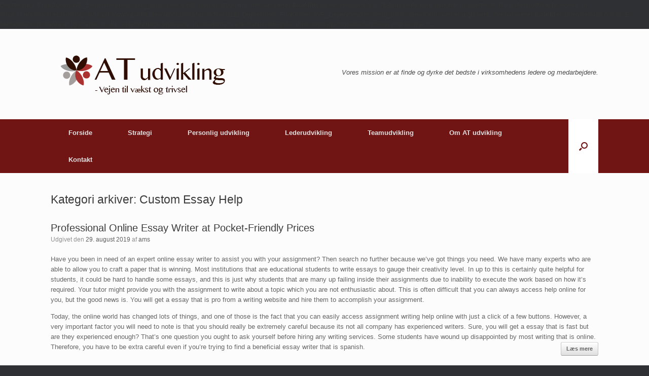

--- FILE ---
content_type: text/html; charset=UTF-8
request_url: https://www.atudvikling.dk/category/custom-essay-help/
body_size: 15544
content:
<!DOCTYPE html>
<html lang="da-DK">
<head>
	<meta charset="UTF-8" />
	<meta http-equiv="X-UA-Compatible" content="IE=10" />
	<link rel="profile" href="https://gmpg.org/xfn/11" />
	<link rel="pingback" href="https://www.atudvikling.dk/xmlrpc.php" />
	<title>Custom Essay Help &#8211; AT udvikling</title>

Deprecated: Funktionen WP_Dependencies-&gt;add_data() blev kaldt med et argument, der har været <strong>forældet</strong> siden version 6.9.0! IE-betingede kommentarer ignoreres af alle understøttede browsere. in /customers/e/4/8/atudvikling.dk/httpd.www/wp-includes/functions.php on line 6131

Deprecated: Funktionen WP_Dependencies-&gt;add_data() blev kaldt med et argument, der har været <strong>forældet</strong> siden version 6.9.0! IE-betingede kommentarer ignoreres af alle understøttede browsere. in /customers/e/4/8/atudvikling.dk/httpd.www/wp-includes/functions.php on line 6131
<meta name='robots' content='max-image-preview:large' />
<link rel="alternate" type="application/rss+xml" title="AT udvikling &raquo; Feed" href="https://www.atudvikling.dk/feed/" />
<link rel="alternate" type="application/rss+xml" title="AT udvikling &raquo;-kommentar-feed" href="https://www.atudvikling.dk/comments/feed/" />
<link rel="alternate" type="application/rss+xml" title="AT udvikling &raquo; Custom Essay Help-kategori-feed" href="https://www.atudvikling.dk/category/custom-essay-help/feed/" />
<style id='wp-img-auto-sizes-contain-inline-css' type='text/css'>
img:is([sizes=auto i],[sizes^="auto," i]){contain-intrinsic-size:3000px 1500px}
/*# sourceURL=wp-img-auto-sizes-contain-inline-css */
</style>
<style id='wp-emoji-styles-inline-css' type='text/css'>

	img.wp-smiley, img.emoji {
		display: inline !important;
		border: none !important;
		box-shadow: none !important;
		height: 1em !important;
		width: 1em !important;
		margin: 0 0.07em !important;
		vertical-align: -0.1em !important;
		background: none !important;
		padding: 0 !important;
	}
/*# sourceURL=wp-emoji-styles-inline-css */
</style>
<style id='wp-block-library-inline-css' type='text/css'>
:root{--wp-block-synced-color:#7a00df;--wp-block-synced-color--rgb:122,0,223;--wp-bound-block-color:var(--wp-block-synced-color);--wp-editor-canvas-background:#ddd;--wp-admin-theme-color:#007cba;--wp-admin-theme-color--rgb:0,124,186;--wp-admin-theme-color-darker-10:#006ba1;--wp-admin-theme-color-darker-10--rgb:0,107,160.5;--wp-admin-theme-color-darker-20:#005a87;--wp-admin-theme-color-darker-20--rgb:0,90,135;--wp-admin-border-width-focus:2px}@media (min-resolution:192dpi){:root{--wp-admin-border-width-focus:1.5px}}.wp-element-button{cursor:pointer}:root .has-very-light-gray-background-color{background-color:#eee}:root .has-very-dark-gray-background-color{background-color:#313131}:root .has-very-light-gray-color{color:#eee}:root .has-very-dark-gray-color{color:#313131}:root .has-vivid-green-cyan-to-vivid-cyan-blue-gradient-background{background:linear-gradient(135deg,#00d084,#0693e3)}:root .has-purple-crush-gradient-background{background:linear-gradient(135deg,#34e2e4,#4721fb 50%,#ab1dfe)}:root .has-hazy-dawn-gradient-background{background:linear-gradient(135deg,#faaca8,#dad0ec)}:root .has-subdued-olive-gradient-background{background:linear-gradient(135deg,#fafae1,#67a671)}:root .has-atomic-cream-gradient-background{background:linear-gradient(135deg,#fdd79a,#004a59)}:root .has-nightshade-gradient-background{background:linear-gradient(135deg,#330968,#31cdcf)}:root .has-midnight-gradient-background{background:linear-gradient(135deg,#020381,#2874fc)}:root{--wp--preset--font-size--normal:16px;--wp--preset--font-size--huge:42px}.has-regular-font-size{font-size:1em}.has-larger-font-size{font-size:2.625em}.has-normal-font-size{font-size:var(--wp--preset--font-size--normal)}.has-huge-font-size{font-size:var(--wp--preset--font-size--huge)}.has-text-align-center{text-align:center}.has-text-align-left{text-align:left}.has-text-align-right{text-align:right}.has-fit-text{white-space:nowrap!important}#end-resizable-editor-section{display:none}.aligncenter{clear:both}.items-justified-left{justify-content:flex-start}.items-justified-center{justify-content:center}.items-justified-right{justify-content:flex-end}.items-justified-space-between{justify-content:space-between}.screen-reader-text{border:0;clip-path:inset(50%);height:1px;margin:-1px;overflow:hidden;padding:0;position:absolute;width:1px;word-wrap:normal!important}.screen-reader-text:focus{background-color:#ddd;clip-path:none;color:#444;display:block;font-size:1em;height:auto;left:5px;line-height:normal;padding:15px 23px 14px;text-decoration:none;top:5px;width:auto;z-index:100000}html :where(.has-border-color){border-style:solid}html :where([style*=border-top-color]){border-top-style:solid}html :where([style*=border-right-color]){border-right-style:solid}html :where([style*=border-bottom-color]){border-bottom-style:solid}html :where([style*=border-left-color]){border-left-style:solid}html :where([style*=border-width]){border-style:solid}html :where([style*=border-top-width]){border-top-style:solid}html :where([style*=border-right-width]){border-right-style:solid}html :where([style*=border-bottom-width]){border-bottom-style:solid}html :where([style*=border-left-width]){border-left-style:solid}html :where(img[class*=wp-image-]){height:auto;max-width:100%}:where(figure){margin:0 0 1em}html :where(.is-position-sticky){--wp-admin--admin-bar--position-offset:var(--wp-admin--admin-bar--height,0px)}@media screen and (max-width:600px){html :where(.is-position-sticky){--wp-admin--admin-bar--position-offset:0px}}

/*# sourceURL=wp-block-library-inline-css */
</style><style id='global-styles-inline-css' type='text/css'>
:root{--wp--preset--aspect-ratio--square: 1;--wp--preset--aspect-ratio--4-3: 4/3;--wp--preset--aspect-ratio--3-4: 3/4;--wp--preset--aspect-ratio--3-2: 3/2;--wp--preset--aspect-ratio--2-3: 2/3;--wp--preset--aspect-ratio--16-9: 16/9;--wp--preset--aspect-ratio--9-16: 9/16;--wp--preset--color--black: #000000;--wp--preset--color--cyan-bluish-gray: #abb8c3;--wp--preset--color--white: #ffffff;--wp--preset--color--pale-pink: #f78da7;--wp--preset--color--vivid-red: #cf2e2e;--wp--preset--color--luminous-vivid-orange: #ff6900;--wp--preset--color--luminous-vivid-amber: #fcb900;--wp--preset--color--light-green-cyan: #7bdcb5;--wp--preset--color--vivid-green-cyan: #00d084;--wp--preset--color--pale-cyan-blue: #8ed1fc;--wp--preset--color--vivid-cyan-blue: #0693e3;--wp--preset--color--vivid-purple: #9b51e0;--wp--preset--gradient--vivid-cyan-blue-to-vivid-purple: linear-gradient(135deg,rgb(6,147,227) 0%,rgb(155,81,224) 100%);--wp--preset--gradient--light-green-cyan-to-vivid-green-cyan: linear-gradient(135deg,rgb(122,220,180) 0%,rgb(0,208,130) 100%);--wp--preset--gradient--luminous-vivid-amber-to-luminous-vivid-orange: linear-gradient(135deg,rgb(252,185,0) 0%,rgb(255,105,0) 100%);--wp--preset--gradient--luminous-vivid-orange-to-vivid-red: linear-gradient(135deg,rgb(255,105,0) 0%,rgb(207,46,46) 100%);--wp--preset--gradient--very-light-gray-to-cyan-bluish-gray: linear-gradient(135deg,rgb(238,238,238) 0%,rgb(169,184,195) 100%);--wp--preset--gradient--cool-to-warm-spectrum: linear-gradient(135deg,rgb(74,234,220) 0%,rgb(151,120,209) 20%,rgb(207,42,186) 40%,rgb(238,44,130) 60%,rgb(251,105,98) 80%,rgb(254,248,76) 100%);--wp--preset--gradient--blush-light-purple: linear-gradient(135deg,rgb(255,206,236) 0%,rgb(152,150,240) 100%);--wp--preset--gradient--blush-bordeaux: linear-gradient(135deg,rgb(254,205,165) 0%,rgb(254,45,45) 50%,rgb(107,0,62) 100%);--wp--preset--gradient--luminous-dusk: linear-gradient(135deg,rgb(255,203,112) 0%,rgb(199,81,192) 50%,rgb(65,88,208) 100%);--wp--preset--gradient--pale-ocean: linear-gradient(135deg,rgb(255,245,203) 0%,rgb(182,227,212) 50%,rgb(51,167,181) 100%);--wp--preset--gradient--electric-grass: linear-gradient(135deg,rgb(202,248,128) 0%,rgb(113,206,126) 100%);--wp--preset--gradient--midnight: linear-gradient(135deg,rgb(2,3,129) 0%,rgb(40,116,252) 100%);--wp--preset--font-size--small: 13px;--wp--preset--font-size--medium: 20px;--wp--preset--font-size--large: 36px;--wp--preset--font-size--x-large: 42px;--wp--preset--spacing--20: 0.44rem;--wp--preset--spacing--30: 0.67rem;--wp--preset--spacing--40: 1rem;--wp--preset--spacing--50: 1.5rem;--wp--preset--spacing--60: 2.25rem;--wp--preset--spacing--70: 3.38rem;--wp--preset--spacing--80: 5.06rem;--wp--preset--shadow--natural: 6px 6px 9px rgba(0, 0, 0, 0.2);--wp--preset--shadow--deep: 12px 12px 50px rgba(0, 0, 0, 0.4);--wp--preset--shadow--sharp: 6px 6px 0px rgba(0, 0, 0, 0.2);--wp--preset--shadow--outlined: 6px 6px 0px -3px rgb(255, 255, 255), 6px 6px rgb(0, 0, 0);--wp--preset--shadow--crisp: 6px 6px 0px rgb(0, 0, 0);}:where(.is-layout-flex){gap: 0.5em;}:where(.is-layout-grid){gap: 0.5em;}body .is-layout-flex{display: flex;}.is-layout-flex{flex-wrap: wrap;align-items: center;}.is-layout-flex > :is(*, div){margin: 0;}body .is-layout-grid{display: grid;}.is-layout-grid > :is(*, div){margin: 0;}:where(.wp-block-columns.is-layout-flex){gap: 2em;}:where(.wp-block-columns.is-layout-grid){gap: 2em;}:where(.wp-block-post-template.is-layout-flex){gap: 1.25em;}:where(.wp-block-post-template.is-layout-grid){gap: 1.25em;}.has-black-color{color: var(--wp--preset--color--black) !important;}.has-cyan-bluish-gray-color{color: var(--wp--preset--color--cyan-bluish-gray) !important;}.has-white-color{color: var(--wp--preset--color--white) !important;}.has-pale-pink-color{color: var(--wp--preset--color--pale-pink) !important;}.has-vivid-red-color{color: var(--wp--preset--color--vivid-red) !important;}.has-luminous-vivid-orange-color{color: var(--wp--preset--color--luminous-vivid-orange) !important;}.has-luminous-vivid-amber-color{color: var(--wp--preset--color--luminous-vivid-amber) !important;}.has-light-green-cyan-color{color: var(--wp--preset--color--light-green-cyan) !important;}.has-vivid-green-cyan-color{color: var(--wp--preset--color--vivid-green-cyan) !important;}.has-pale-cyan-blue-color{color: var(--wp--preset--color--pale-cyan-blue) !important;}.has-vivid-cyan-blue-color{color: var(--wp--preset--color--vivid-cyan-blue) !important;}.has-vivid-purple-color{color: var(--wp--preset--color--vivid-purple) !important;}.has-black-background-color{background-color: var(--wp--preset--color--black) !important;}.has-cyan-bluish-gray-background-color{background-color: var(--wp--preset--color--cyan-bluish-gray) !important;}.has-white-background-color{background-color: var(--wp--preset--color--white) !important;}.has-pale-pink-background-color{background-color: var(--wp--preset--color--pale-pink) !important;}.has-vivid-red-background-color{background-color: var(--wp--preset--color--vivid-red) !important;}.has-luminous-vivid-orange-background-color{background-color: var(--wp--preset--color--luminous-vivid-orange) !important;}.has-luminous-vivid-amber-background-color{background-color: var(--wp--preset--color--luminous-vivid-amber) !important;}.has-light-green-cyan-background-color{background-color: var(--wp--preset--color--light-green-cyan) !important;}.has-vivid-green-cyan-background-color{background-color: var(--wp--preset--color--vivid-green-cyan) !important;}.has-pale-cyan-blue-background-color{background-color: var(--wp--preset--color--pale-cyan-blue) !important;}.has-vivid-cyan-blue-background-color{background-color: var(--wp--preset--color--vivid-cyan-blue) !important;}.has-vivid-purple-background-color{background-color: var(--wp--preset--color--vivid-purple) !important;}.has-black-border-color{border-color: var(--wp--preset--color--black) !important;}.has-cyan-bluish-gray-border-color{border-color: var(--wp--preset--color--cyan-bluish-gray) !important;}.has-white-border-color{border-color: var(--wp--preset--color--white) !important;}.has-pale-pink-border-color{border-color: var(--wp--preset--color--pale-pink) !important;}.has-vivid-red-border-color{border-color: var(--wp--preset--color--vivid-red) !important;}.has-luminous-vivid-orange-border-color{border-color: var(--wp--preset--color--luminous-vivid-orange) !important;}.has-luminous-vivid-amber-border-color{border-color: var(--wp--preset--color--luminous-vivid-amber) !important;}.has-light-green-cyan-border-color{border-color: var(--wp--preset--color--light-green-cyan) !important;}.has-vivid-green-cyan-border-color{border-color: var(--wp--preset--color--vivid-green-cyan) !important;}.has-pale-cyan-blue-border-color{border-color: var(--wp--preset--color--pale-cyan-blue) !important;}.has-vivid-cyan-blue-border-color{border-color: var(--wp--preset--color--vivid-cyan-blue) !important;}.has-vivid-purple-border-color{border-color: var(--wp--preset--color--vivid-purple) !important;}.has-vivid-cyan-blue-to-vivid-purple-gradient-background{background: var(--wp--preset--gradient--vivid-cyan-blue-to-vivid-purple) !important;}.has-light-green-cyan-to-vivid-green-cyan-gradient-background{background: var(--wp--preset--gradient--light-green-cyan-to-vivid-green-cyan) !important;}.has-luminous-vivid-amber-to-luminous-vivid-orange-gradient-background{background: var(--wp--preset--gradient--luminous-vivid-amber-to-luminous-vivid-orange) !important;}.has-luminous-vivid-orange-to-vivid-red-gradient-background{background: var(--wp--preset--gradient--luminous-vivid-orange-to-vivid-red) !important;}.has-very-light-gray-to-cyan-bluish-gray-gradient-background{background: var(--wp--preset--gradient--very-light-gray-to-cyan-bluish-gray) !important;}.has-cool-to-warm-spectrum-gradient-background{background: var(--wp--preset--gradient--cool-to-warm-spectrum) !important;}.has-blush-light-purple-gradient-background{background: var(--wp--preset--gradient--blush-light-purple) !important;}.has-blush-bordeaux-gradient-background{background: var(--wp--preset--gradient--blush-bordeaux) !important;}.has-luminous-dusk-gradient-background{background: var(--wp--preset--gradient--luminous-dusk) !important;}.has-pale-ocean-gradient-background{background: var(--wp--preset--gradient--pale-ocean) !important;}.has-electric-grass-gradient-background{background: var(--wp--preset--gradient--electric-grass) !important;}.has-midnight-gradient-background{background: var(--wp--preset--gradient--midnight) !important;}.has-small-font-size{font-size: var(--wp--preset--font-size--small) !important;}.has-medium-font-size{font-size: var(--wp--preset--font-size--medium) !important;}.has-large-font-size{font-size: var(--wp--preset--font-size--large) !important;}.has-x-large-font-size{font-size: var(--wp--preset--font-size--x-large) !important;}
/*# sourceURL=global-styles-inline-css */
</style>

<style id='classic-theme-styles-inline-css' type='text/css'>
/*! This file is auto-generated */
.wp-block-button__link{color:#fff;background-color:#32373c;border-radius:9999px;box-shadow:none;text-decoration:none;padding:calc(.667em + 2px) calc(1.333em + 2px);font-size:1.125em}.wp-block-file__button{background:#32373c;color:#fff;text-decoration:none}
/*# sourceURL=/wp-includes/css/classic-themes.min.css */
</style>
<link rel='stylesheet' id='vantage-style-css' href='https://www.atudvikling.dk/wp-content/themes/vantage/style.css?ver=1.20.32' type='text/css' media='all' />
<link rel='stylesheet' id='font-awesome-css' href='https://www.atudvikling.dk/wp-content/themes/vantage/fontawesome/css/font-awesome.css?ver=4.6.2' type='text/css' media='all' />
<link rel='stylesheet' id='siteorigin-mobilenav-css' href='https://www.atudvikling.dk/wp-content/themes/vantage/inc/mobilenav/css/mobilenav.css?ver=1.20.32' type='text/css' media='all' />
<script type="text/javascript" src="https://www.atudvikling.dk/wp-includes/js/jquery/jquery.min.js?ver=3.7.1" id="jquery-core-js"></script>
<script type="text/javascript" src="https://www.atudvikling.dk/wp-includes/js/jquery/jquery-migrate.min.js?ver=3.4.1" id="jquery-migrate-js"></script>
<script type="text/javascript" src="https://www.atudvikling.dk/wp-content/themes/vantage/js/jquery.flexslider.min.js?ver=2.1" id="jquery-flexslider-js"></script>
<script type="text/javascript" src="https://www.atudvikling.dk/wp-content/themes/vantage/js/jquery.touchSwipe.min.js?ver=1.6.6" id="jquery-touchswipe-js"></script>
<script type="text/javascript" id="vantage-main-js-extra">
/* <![CDATA[ */
var vantage = {"fitvids":"1"};
//# sourceURL=vantage-main-js-extra
/* ]]> */
</script>
<script type="text/javascript" src="https://www.atudvikling.dk/wp-content/themes/vantage/js/jquery.theme-main.min.js?ver=1.20.32" id="vantage-main-js"></script>
<script type="text/javascript" src="https://www.atudvikling.dk/wp-content/themes/vantage/js/jquery.fitvids.min.js?ver=1.0" id="jquery-fitvids-js"></script>
<script type="text/javascript" id="siteorigin-mobilenav-js-extra">
/* <![CDATA[ */
var mobileNav = {"search":{"url":"https://www.atudvikling.dk","placeholder":"S\u00f8g"},"text":{"navigate":"Menu","back":"Tilbage","close":"Luk"},"nextIconUrl":"https://www.atudvikling.dk/wp-content/themes/vantage/inc/mobilenav/images/next.png","mobileMenuClose":"\u003Ci class=\"fa fa-times\"\u003E\u003C/i\u003E"};
//# sourceURL=siteorigin-mobilenav-js-extra
/* ]]> */
</script>
<script type="text/javascript" src="https://www.atudvikling.dk/wp-content/themes/vantage/inc/mobilenav/js/mobilenav.min.js?ver=1.20.32" id="siteorigin-mobilenav-js"></script>
<link rel="https://api.w.org/" href="https://www.atudvikling.dk/wp-json/" /><link rel="alternate" title="JSON" type="application/json" href="https://www.atudvikling.dk/wp-json/wp/v2/categories/265" /><link rel="EditURI" type="application/rsd+xml" title="RSD" href="https://www.atudvikling.dk/xmlrpc.php?rsd" />
<meta name="generator" content="WordPress 6.9" />
<meta name="viewport" content="width=device-width, initial-scale=1" />			<style type="text/css">
				.so-mobilenav-mobile + * { display: none; }
				@media screen and (max-width: 480px) { .so-mobilenav-mobile + * { display: block; } .so-mobilenav-standard + * { display: none; } .site-navigation #search-icon { display: none; } .has-menu-search .main-navigation ul { margin-right: 0 !important; }
				
								}
			</style>
		<style type="text/css">.recentcomments a{display:inline !important;padding:0 !important;margin:0 !important;}</style>		<style type="text/css" media="screen">
			#footer-widgets .widget { width: 25%; }
			#masthead-widgets .widget { width: 100%; }
		</style>
		<style type="text/css" id="vantage-footer-widgets">#footer-widgets aside { width : 25%; }</style> <style type="text/css" id="customizer-css">#masthead.site-header .hgroup .site-title, #masthead.masthead-logo-in-menu .logo > .site-title { font-size: 36px } .entry-content a, .entry-content a:visited, article.post .author-box .box-content .author-posts a:hover, #secondary a, #secondary a:visited, #masthead .hgroup a, #masthead .hgroup a:visited, .comment-form .logged-in-as a, .comment-form .logged-in-as a:visited { color: #701414 } .entry-content a, .textwidget a { text-decoration: none } .entry-content a:hover, .entry-content a:focus, .entry-content a:active, #secondary a:hover, #masthead .hgroup a:hover, #masthead .hgroup a:focus, #masthead .hgroup a:active, .comment-form .logged-in-as a:hover, .comment-form .logged-in-as a:focus, .comment-form .logged-in-as a:active { color: #dd3333 } .main-navigation, .site-header .shopping-cart-dropdown { background-color: #701414 } .main-navigation ul li:hover > a, .main-navigation ul li.focus > a, #search-icon #search-icon-icon:hover, #search-icon #search-icon-icon:focus, .site-header .shopping-cart-link .shopping-cart-count { background-color: #ffffff } .main-navigation ul li:hover > a, .main-navigation ul li:focus > a, .main-navigation ul li:hover > a [class^="fa fa-"] { color: #000000 } .main-navigation ul ul li:hover > a, .main-navigation ul ul li.focus > a { background-color: #ffffff } .main-navigation ul ul li:hover > a { color: #000000 } #search-icon #search-icon-icon { background-color: #ffffff } #search-icon #search-icon-icon .vantage-icon-search { color: #701414 } #search-icon #search-icon-icon:hover .vantage-icon-search, #search-icon #search-icon-icon:focus .vantage-icon-search { color: #a8a8a8 } #search-icon .searchform { background-color: #ffffff } #search-icon .searchform input[name=s] { color: #701414 } #header-sidebar .widget_nav_menu ul.menu > li > ul.sub-menu { border-top-color: #701414 } .mobile-nav-frame .title { background-color: #701414 } a.button, button, html input[type="button"], input[type="reset"], input[type="submit"], .post-navigation a, #image-navigation a, article.post .more-link, article.page .more-link, .paging-navigation a, .woocommerce #page-wrapper .button, .woocommerce a.button, .woocommerce .checkout-button, .woocommerce input.button, #infinite-handle span button { text-shadow: none } a.button, button, html input[type="button"], input[type="reset"], input[type="submit"], .post-navigation a, #image-navigation a, article.post .more-link, article.page .more-link, .paging-navigation a, .woocommerce #page-wrapper .button, .woocommerce a.button, .woocommerce .checkout-button, .woocommerce input.button, .woocommerce #respond input#submit.alt, .woocommerce a.button.alt, .woocommerce button.button.alt, .woocommerce input.button.alt, #infinite-handle span { -webkit-box-shadow: none; -moz-box-shadow: none; box-shadow: none } #scroll-to-top { background: #701414 } </style><link rel='stylesheet' id='so-css-vantage-css' href='https://www.atudvikling.dk/wp-content/uploads/so-css/so-css-vantage.css?ver=1572689048' type='text/css' media='all' />
</head>

<body data-rsssl=1 class="archive category category-custom-essay-help category-265 wp-theme-vantage metaslider-plugin responsive layout-full no-js has-sidebar has-menu-search page-layout-default sidebar-position-none mobilenav">


<div id="page-wrapper">

	<a class="skip-link screen-reader-text" href="#content">Gå til indhold</a>

	
	
		<header id="masthead" class="site-header" role="banner">

	<div class="hgroup full-container ">

		
			<div class="logo-wrapper">
				<a href="https://www.atudvikling.dk/" title="AT udvikling" rel="home" class="logo">
					<img src="https://www.atudvikling.dk/wp-content/uploads/2016/11/Logo3501.png"  class="logo-height-constrain"  width="350"  height="88"  alt="AT udvikling logo"  />				</a>
							</div>

			
				<div class="support-text">
					Vores mission er at finde og dyrke det bedste i virksomhedens ledere og medarbejdere.				</div>

			
		
	</div><!-- .hgroup.full-container -->

	
<nav class="site-navigation main-navigation primary use-vantage-sticky-menu use-sticky-menu">

	<div class="full-container">
				
		<div class="main-navigation-container">
			<div id="so-mobilenav-standard-1" data-id="1" class="so-mobilenav-standard"></div><div class="menu-menu1-container"><ul id="menu-menu1" class="menu"><li id="menu-item-107" class="menu-item menu-item-type-custom menu-item-object-custom menu-item-home menu-item-107"><a href="https://www.atudvikling.dk"><span class="icon"></span>Forside</a></li>
<li id="menu-item-18431" class="menu-item menu-item-type-post_type menu-item-object-page menu-item-18431"><a href="https://www.atudvikling.dk/strategi/">Strategi</a></li>
<li id="menu-item-225" class="menu-item menu-item-type-post_type menu-item-object-page menu-item-has-children menu-item-225"><a href="https://www.atudvikling.dk/personlig-udvikling-2/">Personlig udvikling</a>
<ul class="sub-menu">
	<li id="menu-item-109" class="menu-item menu-item-type-post_type menu-item-object-page menu-item-109"><a href="https://www.atudvikling.dk/coaching/personlig-udvikling-med-heste/">Personlig udvikling assisteret af heste</a></li>
	<li id="menu-item-557" class="menu-item menu-item-type-post_type menu-item-object-page menu-item-557"><a href="https://www.atudvikling.dk/coaching/">Coaching</a></li>
	<li id="menu-item-110" class="menu-item menu-item-type-post_type menu-item-object-page menu-item-110"><a href="https://www.atudvikling.dk/coaching/disc-personprofil/">DiSC PersonProfil / Everthing DiSC</a></li>
	<li id="menu-item-114" class="menu-item menu-item-type-post_type menu-item-object-page menu-item-114"><a href="https://www.atudvikling.dk/coaching/personlig-planlaegning-og-udvikling/">Styrket trivsel, planlægning og udvikling</a></li>
	<li id="menu-item-112" class="menu-item menu-item-type-post_type menu-item-object-page menu-item-112"><a href="https://www.atudvikling.dk/coaching/timeout-24timer/">TimeOut</a></li>
	<li id="menu-item-18346" class="menu-item menu-item-type-post_type menu-item-object-page menu-item-18346"><a href="https://www.atudvikling.dk/vandreretreat-med-fokus-paa-dig-og-din-livskraft/">Vandreretreat med fokus på DIG og DIN livskraft</a></li>
	<li id="menu-item-18225" class="menu-item menu-item-type-post_type menu-item-object-page menu-item-18225"><a href="https://www.atudvikling.dk/personlig-udviklingsrejse-gaa-tur-med-dig-i-fokus/">Personlig udvikling – vandring, fordybelse, refleksion og udvikling</a></li>
	<li id="menu-item-18768" class="menu-item menu-item-type-post_type menu-item-object-page menu-item-18768"><a href="https://www.atudvikling.dk/4-dags-stresshaandteringshaandteringsforloeb/">Genfind Balancen – et eksklusivt stressforløb for medarbejder + partner</a></li>
</ul>
</li>
<li id="menu-item-231" class="menu-item menu-item-type-post_type menu-item-object-page menu-item-has-children menu-item-231"><a href="https://www.atudvikling.dk/lederudvikling-2/">Lederudvikling</a>
<ul class="sub-menu">
	<li id="menu-item-119" class="menu-item menu-item-type-custom menu-item-object-custom menu-item-119"><a href="https://www.atudvikling.dk/lederudvikling/"><span class="icon"></span>Lederudvikling</a></li>
	<li id="menu-item-116" class="menu-item menu-item-type-post_type menu-item-object-page menu-item-116"><a href="https://www.atudvikling.dk/lederudvikling/executive-coaching/">Executive coaching</a></li>
	<li id="menu-item-148" class="menu-item menu-item-type-post_type menu-item-object-page menu-item-148"><a href="https://www.atudvikling.dk/lederudvikling/timeout-24-timer/">TimeOut 24 timer</a></li>
	<li id="menu-item-495" class="menu-item menu-item-type-post_type menu-item-object-page menu-item-495"><a href="https://www.atudvikling.dk/styrk-dine-relationer-og-din-kommunikation-feedback/">Styrk dine relationer og din  kommunikation / feedback</a></li>
	<li id="menu-item-507" class="menu-item menu-item-type-post_type menu-item-object-page menu-item-507"><a href="https://www.atudvikling.dk/personlig-indsigt-og-balance/">Personlig indsigt og balance – Invester i dig selv og din fremtid…..</a></li>
	<li id="menu-item-118" class="menu-item menu-item-type-post_type menu-item-object-page menu-item-118"><a href="https://www.atudvikling.dk/lederudvikling/lederudvikling-med-heste/">Lederudvikling assisteret af heste</a></li>
	<li id="menu-item-18769" class="menu-item menu-item-type-post_type menu-item-object-page menu-item-18769"><a href="https://www.atudvikling.dk/4-dags-stresshaandteringshaandteringsforloeb/">Genfind Balancen – et eksklusivt stressforløb for medarbejder + partner</a></li>
</ul>
</li>
<li id="menu-item-235" class="menu-item menu-item-type-post_type menu-item-object-page menu-item-has-children menu-item-235"><a href="https://www.atudvikling.dk/https-www-atudvikling-dk-teamudvikling/">Teamudvikling</a>
<ul class="sub-menu">
	<li id="menu-item-123" class="menu-item menu-item-type-custom menu-item-object-custom menu-item-123"><a href="https://www.atudvikling.dk/teamudvikling/"><span class="icon"></span>Teamudvikling</a></li>
	<li id="menu-item-122" class="menu-item menu-item-type-post_type menu-item-object-page menu-item-122"><a href="https://www.atudvikling.dk/teamudvikling/teamudvikling-med-heste/">Teamudvikling med heste</a></li>
</ul>
</li>
<li id="menu-item-124" class="menu-item menu-item-type-post_type menu-item-object-page menu-item-has-children menu-item-124"><a href="https://www.atudvikling.dk/om-at-udvikling/">Om AT udvikling</a>
<ul class="sub-menu">
	<li id="menu-item-130" class="menu-item menu-item-type-custom menu-item-object-custom menu-item-130"><a href="https://www.atudvikling.dk/om-at-udvikling/"><span class="icon"></span>Om AT udvikling</a></li>
	<li id="menu-item-125" class="menu-item menu-item-type-post_type menu-item-object-page menu-item-125"><a href="https://www.atudvikling.dk/om-at-udvikling/cv/">Annette Mørk Thøisen – CV</a></li>
	<li id="menu-item-18585" class="menu-item menu-item-type-post_type menu-item-object-page menu-item-18585"><a href="https://www.atudvikling.dk/jakob-thoeisen/">Jakob Thøisen – CV</a></li>
	<li id="menu-item-467" class="menu-item menu-item-type-post_type menu-item-object-page menu-item-467"><a href="https://www.atudvikling.dk/historien/">Historien</a></li>
	<li id="menu-item-126" class="menu-item menu-item-type-post_type menu-item-object-page menu-item-126"><a href="https://www.atudvikling.dk/om-at-udvikling/kursusfaciliteter/">Kursusfaciliteter</a></li>
	<li id="menu-item-128" class="menu-item menu-item-type-post_type menu-item-object-page menu-item-128"><a href="https://www.atudvikling.dk/om-at-udvikling/referencer/">Referencer</a></li>
	<li id="menu-item-127" class="menu-item menu-item-type-post_type menu-item-object-page menu-item-127"><a href="https://www.atudvikling.dk/om-at-udvikling/omtaleartikler/">Omtale/artikler</a></li>
	<li id="menu-item-129" class="menu-item menu-item-type-post_type menu-item-object-page menu-item-129"><a href="https://www.atudvikling.dk/om-at-udvikling/samarbejdspartnere/">Samarbejdspartnere</a></li>
</ul>
</li>
<li id="menu-item-131" class="menu-item menu-item-type-post_type menu-item-object-page menu-item-131"><a href="https://www.atudvikling.dk/kontakt/">Kontakt</a></li>
</ul></div><div id="so-mobilenav-mobile-1" data-id="1" class="so-mobilenav-mobile"></div><div class="menu-mobilenav-container"><ul id="mobile-nav-item-wrap-1" class="menu"><li><a href="#" class="mobilenav-main-link" data-id="1"><span class="mobile-nav-icon"></span><span class="mobilenav-main-link-text">Menu</span></a></li></ul></div>		</div>

					<div id="search-icon">
				<div id="search-icon-icon" tabindex="0" role="button" aria-label="Åbn søgningen"><div class="vantage-icon-search"></div></div>
				
<form method="get" class="searchform" action="https://www.atudvikling.dk/" role="search">
	<label for="search-form" class="screen-reader-text">Søg efter:</label>
	<input type="search" name="s" class="field" id="search-form" value="" placeholder="Søg"/>
</form>
			</div>
					</div>
</nav><!-- .site-navigation .main-navigation -->

</header><!-- #masthead .site-header -->

	
	
	
	
	<div id="main" class="site-main">
		<div class="full-container">
			
<section id="primary" class="content-area">
	<div id="content" class="site-content" role="main">

		<header class="page-header">
			<h1 id="page-title">Kategori arkiver: <span>Custom Essay Help</span></h1>
					</header><!-- .page-header -->

		
		
		
<article id="post-9680" class="post-9680 post type-post status-publish format-standard hentry category-custom-essay-help">

	
	<div class="entry-main">

		
		<header class="entry-header">
			
			<h1 class="entry-title"><a href="https://www.atudvikling.dk/2019/08/29/professional-online-essay-writer-at-pocket-2/" title="Permalink til Professional Online Essay Writer at Pocket-Friendly Prices" rel="bookmark">Professional Online Essay Writer at Pocket-Friendly Prices</a></h1>

							<div class="entry-meta">
					Udgivet den <a href="https://www.atudvikling.dk/2019/08/29/professional-online-essay-writer-at-pocket-2/" title="7:59" rel="bookmark"><time class="entry-date" datetime="2019-08-29T07:59:36+00:00">29. august 2019</time></a><time class="updated" datetime="2019-09-24T08:35:51+00:00">24. september 2019</time> <span class="byline"> af <span class="author vcard"><a class="url fn n" href="https://www.atudvikling.dk/author/ams/" title="Vis alle artikler fra ams" rel="author">ams</a></span></span> 				</div><!-- .entry-meta -->
			
		</header><!-- .entry-header -->

					<div class="entry-content">
				<p><title>Professional Online Essay Writer at Pocket-Friendly Prices</title> </p>
<p>Have you been in need of an expert online essay writer to assist you with your assignment? Then search no further because we’ve got things you need. We have many experts who are able to allow you to craft a paper that is winning. Most institutions that are educational students to write essays to gauge their creativity level. In up to this is certainly quite helpful for students, it could be hard to handle some essays, and this is just why students that are many up failing inside their assignments due to inability to execute the work based on how it’s required. Your tutor might provide you with the assignment to write about a topic which you are not enthusiastic about. This is often difficult that you can always access help online for you, but the good news is. You will get a essay that is pro from a writing website and hire them to accomplish your assignment.</p>
<p>Today, the online world has changed lots of things, and one of those is the fact that you can easily access assignment writing help online with just a click of a few buttons. However, a very important factor you will need to note is that you should really be extremely careful because its not all  company has experienced writers. Sure, you will get a essay that is fast but are they experienced enough? That’s one question you ought to ask yourself before hiring any writing services. Some students have wound up disappointed by most writing that is online. Therefore, you have to be extra careful even if you’re trying to find a beneficial essay writer that is spanish.<a class="more-link" href="https://www.atudvikling.dk/2019/08/29/professional-online-essay-writer-at-pocket-2/">Læs mere<span class="meta-nav">&rarr;</span></a></p>
															</div><!-- .entry-content -->
		
		
	</div>

</article><!-- #post-9680 -->

	
	

	</div><!-- #content .site-content -->
</section><!-- #primary .content-area -->


<div id="secondary" class="widget-area" role="complementary">
		<aside id="search-2" class="widget widget_search">
<form method="get" class="searchform" action="https://www.atudvikling.dk/" role="search">
	<label for="search-form" class="screen-reader-text">Søg efter:</label>
	<input type="search" name="s" class="field" id="search-form" value="" placeholder="Søg"/>
</form>
</aside>
		<aside id="recent-posts-2" class="widget widget_recent_entries">
		<h3 class="widget-title">Seneste indlæg</h3>
		<ul>
											<li>
					<a href="https://www.atudvikling.dk/2019/09/10/tag-in-html-or-make-use-of-a-css-class-called-2/">Tag in HTML, or make use of a CSS class called &#8220;citation_title&#8221;. Please utilize the exact   same font for the whole title.</a>
									</li>
											<li>
					<a href="https://www.atudvikling.dk/2019/09/10/recommended-vaccines-for-your-college-bound-543/">RECOMMENDED VACCINES FOR YOUR COLLEGE-BOUND STUDENT</a>
									</li>
											<li>
					<a href="https://www.atudvikling.dk/2019/09/10/exactly-exactly-what-everyone-dislikes-about-3/">Exactly  Exactly What Everyone Dislikes About Example Apa Paper and exactly why</a>
									</li>
											<li>
					<a href="https://www.atudvikling.dk/2019/09/10/online-brides-5/">Online brides</a>
									</li>
											<li>
					<a href="https://www.atudvikling.dk/2019/09/10/facts-fiction-and-antivirus-for-iphone/">Facts, Fiction and Antivirus for Iphone</a>
									</li>
					</ul>

		</aside><aside id="recent-comments-2" class="widget widget_recent_comments"><h3 class="widget-title">Seneste kommentarer</h3><ul id="recentcomments"></ul></aside><aside id="archives-2" class="widget widget_archive"><h3 class="widget-title">Arkiver</h3>
			<ul>
					<li><a href='https://www.atudvikling.dk/2019/09/'>september 2019</a></li>
	<li><a href='https://www.atudvikling.dk/2019/08/'>august 2019</a></li>
	<li><a href='https://www.atudvikling.dk/2019/07/'>juli 2019</a></li>
	<li><a href='https://www.atudvikling.dk/2019/06/'>juni 2019</a></li>
	<li><a href='https://www.atudvikling.dk/2019/05/'>maj 2019</a></li>
	<li><a href='https://www.atudvikling.dk/2019/04/'>april 2019</a></li>
	<li><a href='https://www.atudvikling.dk/2019/03/'>marts 2019</a></li>
	<li><a href='https://www.atudvikling.dk/2019/02/'>februar 2019</a></li>
	<li><a href='https://www.atudvikling.dk/2019/01/'>januar 2019</a></li>
	<li><a href='https://www.atudvikling.dk/2018/12/'>december 2018</a></li>
	<li><a href='https://www.atudvikling.dk/2018/11/'>november 2018</a></li>
	<li><a href='https://www.atudvikling.dk/2018/10/'>oktober 2018</a></li>
	<li><a href='https://www.atudvikling.dk/2018/09/'>september 2018</a></li>
	<li><a href='https://www.atudvikling.dk/2018/08/'>august 2018</a></li>
	<li><a href='https://www.atudvikling.dk/2017/09/'>september 2017</a></li>
	<li><a href='https://www.atudvikling.dk/2009/11/'>november 2009</a></li>
	<li><a href='https://www.atudvikling.dk/2005/08/'>august 2005</a></li>
	<li><a href='https://www.atudvikling.dk/2004/05/'>maj 2004</a></li>
	<li><a href='https://www.atudvikling.dk/2004/02/'>februar 2004</a></li>
	<li><a href='https://www.atudvikling.dk/2003/12/'>december 2003</a></li>
	<li><a href='https://www.atudvikling.dk/2002/06/'>juni 2002</a></li>
	<li><a href='https://www.atudvikling.dk/2002/04/'>april 2002</a></li>
	<li><a href='https://www.atudvikling.dk/2002/03/'>marts 2002</a></li>
	<li><a href='https://www.atudvikling.dk/2001/05/'>maj 2001</a></li>
	<li><a href='https://www.atudvikling.dk/2001/04/'>april 2001</a></li>
	<li><a href='https://www.atudvikling.dk/2001/01/'>januar 2001</a></li>
			</ul>

			</aside><aside id="categories-2" class="widget widget_categories"><h3 class="widget-title">Kategorier</h3>
			<ul>
					<li class="cat-item cat-item-200"><a href="https://www.atudvikling.dk/category/bez-rubriki/">! Без рубрики</a>
</li>
	<li class="cat-item cat-item-60"><a href="https://www.atudvikling.dk/category/0-4000/">0-4000</a>
</li>
	<li class="cat-item cat-item-72"><a href="https://www.atudvikling.dk/category/123helpme/">123helpme</a>
</li>
	<li class="cat-item cat-item-105"><a href="https://www.atudvikling.dk/category/1checker/">1checker</a>
</li>
	<li class="cat-item cat-item-90"><a href="https://www.atudvikling.dk/category/acemyhomework/">acemyhomework</a>
</li>
	<li class="cat-item cat-item-100"><a href="https://www.atudvikling.dk/category/admission-essay/">Admission Essay</a>
</li>
	<li class="cat-item cat-item-61"><a href="https://www.atudvikling.dk/category/admission-essays/">Admission Essays</a>
</li>
	<li class="cat-item cat-item-233"><a href="https://www.atudvikling.dk/category/affordable-paper-2/">Affordable Paper</a>
</li>
	<li class="cat-item cat-item-73"><a href="https://www.atudvikling.dk/category/affordable-papers/">affordable papers</a>
</li>
	<li class="cat-item cat-item-126"><a href="https://www.atudvikling.dk/category/aimeducation-org/">aimeducation.org</a>
</li>
	<li class="cat-item cat-item-18"><a href="https://www.atudvikling.dk/category/anastasiadate/">anastasiadate</a>
</li>
	<li class="cat-item cat-item-281"><a href="https://www.atudvikling.dk/category/antivirus/">Antivirus</a>
</li>
	<li class="cat-item cat-item-337"><a href="https://www.atudvikling.dk/category/antivirus-software/">Antivirus Software</a>
</li>
	<li class="cat-item cat-item-312"><a href="https://www.atudvikling.dk/category/apa-citation-generators-rank/">APA Citation Generators Rank</a>
</li>
	<li class="cat-item cat-item-202"><a href="https://www.atudvikling.dk/category/article-writing/">article writing</a>
</li>
	<li class="cat-item cat-item-42"><a href="https://www.atudvikling.dk/category/asia-charm/">asia charm</a>
</li>
	<li class="cat-item cat-item-14"><a href="https://www.atudvikling.dk/category/asiadatingclub/">asiadatingclub</a>
</li>
	<li class="cat-item cat-item-43"><a href="https://www.atudvikling.dk/category/asiame/">asiame</a>
</li>
	<li class="cat-item cat-item-211"><a href="https://www.atudvikling.dk/category/asian-black-dating-site/">asian black dating site</a>
</li>
	<li class="cat-item cat-item-239"><a href="https://www.atudvikling.dk/category/asian-bride-mail-order/">asian bride mail order</a>
</li>
	<li class="cat-item cat-item-335"><a href="https://www.atudvikling.dk/category/asian-brides/">Asian Brides</a>
</li>
	<li class="cat-item cat-item-158"><a href="https://www.atudvikling.dk/category/asian-dating/">asian dating</a>
</li>
	<li class="cat-item cat-item-245"><a href="https://www.atudvikling.dk/category/asian-dating-and-singles/">asian dating and singles</a>
</li>
	<li class="cat-item cat-item-284"><a href="https://www.atudvikling.dk/category/asian-dating-site-review/">asian dating site review</a>
</li>
	<li class="cat-item cat-item-49"><a href="https://www.atudvikling.dk/category/asian-single-solution/">asian single solution</a>
</li>
	<li class="cat-item cat-item-256"><a href="https://www.atudvikling.dk/category/asian-women-dating-2/">Asian Women Dating</a>
</li>
	<li class="cat-item cat-item-145"><a href="https://www.atudvikling.dk/category/asianblog/">AsianBlog</a>
</li>
	<li class="cat-item cat-item-367"><a href="https://www.atudvikling.dk/category/asiandating-reviews/">asiandating reviews</a>
</li>
	<li class="cat-item cat-item-246"><a href="https://www.atudvikling.dk/category/best-chinese-dating-sites-in-usa/">best chinese dating sites in usa</a>
</li>
	<li class="cat-item cat-item-209"><a href="https://www.atudvikling.dk/category/best-custom-pc-builder-website/">Best Custom PC Builder Website</a>
</li>
	<li class="cat-item cat-item-251"><a href="https://www.atudvikling.dk/category/best-dating-sites-over-40/">best dating sites over 40</a>
</li>
	<li class="cat-item cat-item-224"><a href="https://www.atudvikling.dk/category/best-free-chistian-dating-sites-online/">best free chistian dating sites online</a>
</li>
	<li class="cat-item cat-item-255"><a href="https://www.atudvikling.dk/category/best-free-dating-apps-australia-189/">best free dating apps australia</a>
</li>
	<li class="cat-item cat-item-249"><a href="https://www.atudvikling.dk/category/best-online-dating-service/">best online dating service</a>
</li>
	<li class="cat-item cat-item-253"><a href="https://www.atudvikling.dk/category/best-paper-writing-service-2/">Best Paper Writing Service</a>
</li>
	<li class="cat-item cat-item-226"><a href="https://www.atudvikling.dk/category/best-tinctures/">best tinctures</a>
</li>
	<li class="cat-item cat-item-238"><a href="https://www.atudvikling.dk/category/best-vpn/">Best VPN</a>
</li>
	<li class="cat-item cat-item-219"><a href="https://www.atudvikling.dk/category/best-website-builder-for-small-business/">Best Website Builder For Small Business</a>
</li>
	<li class="cat-item cat-item-240"><a href="https://www.atudvikling.dk/category/bestrealdatingsites/">bestrealdatingsites</a>
</li>
	<li class="cat-item cat-item-74"><a href="https://www.atudvikling.dk/category/bid4papers/">bid4papers</a>
</li>
	<li class="cat-item cat-item-222"><a href="https://www.atudvikling.dk/category/biracial-dating-site-2001/">biracial dating site</a>
</li>
	<li class="cat-item cat-item-301"><a href="https://www.atudvikling.dk/category/bllogs/">Bllogs</a>
</li>
	<li class="cat-item cat-item-131"><a href="https://www.atudvikling.dk/category/blog/">blog</a>
</li>
	<li class="cat-item cat-item-205"><a href="https://www.atudvikling.dk/category/blogg/">Blogg</a>
</li>
	<li class="cat-item cat-item-180"><a href="https://www.atudvikling.dk/category/best-latin-brides/bolivian-brides/">bolivian brides</a>
</li>
	<li class="cat-item cat-item-181"><a href="https://www.atudvikling.dk/category/best-latin-brides/brazilian-mail-order-brides/">brazilian mail order brides</a>
</li>
	<li class="cat-item cat-item-241"><a href="https://www.atudvikling.dk/category/bride-service/">bride service</a>
</li>
	<li class="cat-item cat-item-19"><a href="https://www.atudvikling.dk/category/bridge-of-love/">bridge of love</a>
</li>
	<li class="cat-item cat-item-260"><a href="https://www.atudvikling.dk/category/busty-bride-2/">Busty Bride</a>
</li>
	<li class="cat-item cat-item-311"><a href="https://www.atudvikling.dk/category/buy-an-essay-cheap/">Buy An Essay Cheap</a>
</li>
	<li class="cat-item cat-item-271"><a href="https://www.atudvikling.dk/category/buy-essay-online-2/">Buy Essay Online</a>
</li>
	<li class="cat-item cat-item-279"><a href="https://www.atudvikling.dk/category/buying-essays/">Buying Essays</a>
</li>
	<li class="cat-item cat-item-272"><a href="https://www.atudvikling.dk/category/cbd-oil-advice-net/">Cbd Oil Advice Net</a>
</li>
	<li class="cat-item cat-item-273"><a href="https://www.atudvikling.dk/category/cbd-oil-for-sale/">Cbd Oil For Sale</a>
</li>
	<li class="cat-item cat-item-244"><a href="https://www.atudvikling.dk/category/cbd-oilrank-website/">Cbd Oilrank Website</a>
</li>
	<li class="cat-item cat-item-274"><a href="https://www.atudvikling.dk/category/cbdoildiscount-net-reviews/">Cbdoildiscount.net Reviews</a>
</li>
	<li class="cat-item cat-item-299"><a href="https://www.atudvikling.dk/category/cbdoilworld-discount/">Cbdoilworld Discount</a>
</li>
	<li class="cat-item cat-item-231"><a href="https://www.atudvikling.dk/category/cdb-hemp-oil/">Cdb Hemp Oil</a>
</li>
	<li class="cat-item cat-item-127"><a href="https://www.atudvikling.dk/category/cfacademic-sponsorship/">cfacademic sponsorship</a>
</li>
	<li class="cat-item cat-item-20"><a href="https://www.atudvikling.dk/category/charm-date/">charm date</a>
</li>
	<li class="cat-item cat-item-21"><a href="https://www.atudvikling.dk/category/charmerly/">charmerly</a>
</li>
	<li class="cat-item cat-item-294"><a href="https://www.atudvikling.dk/category/cheap-essay-writing-service/">Cheap Essay Writing Service</a>
</li>
	<li class="cat-item cat-item-52"><a href="https://www.atudvikling.dk/category/cheap-essays/">cheap essays</a>
</li>
	<li class="cat-item cat-item-300"><a href="https://www.atudvikling.dk/category/check-email-address-52/">check email address</a>
</li>
	<li class="cat-item cat-item-15"><a href="https://www.atudvikling.dk/category/cherry-blossoms/">cherry blossoms</a>
</li>
	<li class="cat-item cat-item-169"><a href="https://www.atudvikling.dk/category/top-online-dating-sites/christian-dating-sites/">christian dating sites</a>
</li>
	<li class="cat-item cat-item-50"><a href="https://www.atudvikling.dk/category/christianfilipina/">christianfilipina</a>
</li>
	<li class="cat-item cat-item-106"><a href="https://www.atudvikling.dk/category/cliff-notes/">cliff notes</a>
</li>
	<li class="cat-item cat-item-175"><a href="https://www.atudvikling.dk/category/college-admission-essay/">College Admission Essay</a>
</li>
	<li class="cat-item cat-item-62"><a href="https://www.atudvikling.dk/category/college-essay-writing/">College Essay Writing</a>
</li>
	<li class="cat-item cat-item-63"><a href="https://www.atudvikling.dk/category/college-life/">College Life</a>
</li>
	<li class="cat-item cat-item-247"><a href="https://www.atudvikling.dk/category/college-paper-writing-services-2/">College Paper Writing Services</a>
</li>
	<li class="cat-item cat-item-183"><a href="https://www.atudvikling.dk/category/best-latin-brides/colombian-mail-order-brides/">colombian mail order brides</a>
</li>
	<li class="cat-item cat-item-75"><a href="https://www.atudvikling.dk/category/cool-essay/">cool essay</a>
</li>
	<li class="cat-item cat-item-107"><a href="https://www.atudvikling.dk/category/coolessay/">coolessay</a>
</li>
	<li class="cat-item cat-item-170"><a href="https://www.atudvikling.dk/category/top-online-dating-sites/curves-dating/">curves dating</a>
</li>
	<li class="cat-item cat-item-265 current-cat"><a aria-current="page" href="https://www.atudvikling.dk/category/custom-essay-help/">Custom Essay Help</a>
</li>
	<li class="cat-item cat-item-143"><a href="https://www.atudvikling.dk/category/custom-essay-help-online/">Custom Essay Help Online</a>
</li>
	<li class="cat-item cat-item-176"><a href="https://www.atudvikling.dk/category/custom-essay-writing/">Custom Essay Writing</a>
</li>
	<li class="cat-item cat-item-310"><a href="https://www.atudvikling.dk/category/custom-writers-2/">Custom Writers</a>
</li>
	<li class="cat-item cat-item-292"><a href="https://www.atudvikling.dk/category/custom-writing/">Custom Writing</a>
</li>
	<li class="cat-item cat-item-108"><a href="https://www.atudvikling.dk/category/custom-writing-org/">custom writing org</a>
</li>
	<li class="cat-item cat-item-268"><a href="https://www.atudvikling.dk/category/custom-writing-reviews-2/">Custom Writing Reviews</a>
</li>
	<li class="cat-item cat-item-76"><a href="https://www.atudvikling.dk/category/customwritings-com/">customwritings com</a>
</li>
	<li class="cat-item cat-item-338"><a href="https://www.atudvikling.dk/category/date-latina-women/">date latina women</a>
</li>
	<li class="cat-item cat-item-44"><a href="https://www.atudvikling.dk/category/dateinasia/">dateinasia</a>
</li>
	<li class="cat-item cat-item-22"><a href="https://www.atudvikling.dk/category/dream-marriage/">dream marriage</a>
</li>
	<li class="cat-item cat-item-234"><a href="https://www.atudvikling.dk/category/easiest-website-builder-2/">Easiest Website Builder</a>
</li>
	<li class="cat-item cat-item-45"><a href="https://www.atudvikling.dk/category/eastmeeteast/">eastmeeteast</a>
</li>
	<li class="cat-item cat-item-51"><a href="https://www.atudvikling.dk/category/edubirdie/">edubirdie</a>
</li>
	<li class="cat-item cat-item-64"><a href="https://www.atudvikling.dk/category/education-tips/">Education Tips</a>
</li>
	<li class="cat-item cat-item-77"><a href="https://www.atudvikling.dk/category/edusson/">edusson</a>
</li>
	<li class="cat-item cat-item-23"><a href="https://www.atudvikling.dk/category/elenas-models/">elenas models</a>
</li>
	<li class="cat-item cat-item-128"><a href="https://www.atudvikling.dk/category/energizeeducation/">energizeeducation</a>
</li>
	<li class="cat-item cat-item-109"><a href="https://www.atudvikling.dk/category/enotes/">enotes</a>
</li>
	<li class="cat-item cat-item-110"><a href="https://www.atudvikling.dk/category/essay-bot/">essay bot</a>
</li>
	<li class="cat-item cat-item-111"><a href="https://www.atudvikling.dk/category/essay-have/">essay have</a>
</li>
	<li class="cat-item cat-item-315"><a href="https://www.atudvikling.dk/category/essay-online-writing-2/">Essay Online Writing</a>
</li>
	<li class="cat-item cat-item-283"><a href="https://www.atudvikling.dk/category/essay-paper/">Essay Paper</a>
</li>
	<li class="cat-item cat-item-112"><a href="https://www.atudvikling.dk/category/essay-pro/">essay pro</a>
</li>
	<li class="cat-item cat-item-103"><a href="https://www.atudvikling.dk/category/essay-samples/">essay samples</a>
</li>
	<li class="cat-item cat-item-78"><a href="https://www.atudvikling.dk/category/essay-tigers/">essay tigers</a>
</li>
	<li class="cat-item cat-item-65"><a href="https://www.atudvikling.dk/category/essay-tips/">Essay Tips</a>
</li>
	<li class="cat-item cat-item-91"><a href="https://www.atudvikling.dk/category/essay-typer/">essay typer</a>
</li>
	<li class="cat-item cat-item-252"><a href="https://www.atudvikling.dk/category/essay-writer-service-2/">Essay Writer Service</a>
</li>
	<li class="cat-item cat-item-157"><a href="https://www.atudvikling.dk/category/essay-writers/">Essay Writers</a>
</li>
	<li class="cat-item cat-item-134"><a href="https://www.atudvikling.dk/category/essay-writers-review/">Essay Writers Review</a>
</li>
	<li class="cat-item cat-item-254"><a href="https://www.atudvikling.dk/category/essay-writing/">Essay Writing</a>
</li>
	<li class="cat-item cat-item-147"><a href="https://www.atudvikling.dk/category/essay-writing-service/">Essay Writing Service</a>
</li>
	<li class="cat-item cat-item-79"><a href="https://www.atudvikling.dk/category/essaypro/">essaypro</a>
</li>
	<li class="cat-item cat-item-80"><a href="https://www.atudvikling.dk/category/essayshark/">essayshark</a>
</li>
	<li class="cat-item cat-item-113"><a href="https://www.atudvikling.dk/category/essaysreasy/">essaysreasy</a>
</li>
	<li class="cat-item cat-item-71"><a href="https://www.atudvikling.dk/category/essaysrescue-com/">essaysrescue.com</a>
</li>
	<li class="cat-item cat-item-81"><a href="https://www.atudvikling.dk/category/essayusa/">essayusa</a>
</li>
	<li class="cat-item cat-item-366"><a href="https://www.atudvikling.dk/category/essaywriting/">EssayWriting</a>
</li>
	<li class="cat-item cat-item-92"><a href="https://www.atudvikling.dk/category/expertpaperwriter-com/">expertpaperwriter.com</a>
</li>
	<li class="cat-item cat-item-82"><a href="https://www.atudvikling.dk/category/extraessay/">extraessay</a>
</li>
	<li class="cat-item cat-item-24"><a href="https://www.atudvikling.dk/category/fdating/">fdating</a>
</li>
	<li class="cat-item cat-item-16"><a href="https://www.atudvikling.dk/category/filipino-cupid/">filipino cupid</a>
</li>
	<li class="cat-item cat-item-314"><a href="https://www.atudvikling.dk/category/find-a-bride/">Find A Bride</a>
</li>
	<li class="cat-item cat-item-236"><a href="https://www.atudvikling.dk/category/find-a-latin-wife/">find a latin wife</a>
</li>
	<li class="cat-item cat-item-261"><a href="https://www.atudvikling.dk/category/find-me-a-wife-78/">find me a wife</a>
</li>
	<li class="cat-item cat-item-232"><a href="https://www.atudvikling.dk/category/free-lesbian-dating-apps-171/">free lesbian dating apps</a>
</li>
	<li class="cat-item cat-item-223"><a href="https://www.atudvikling.dk/category/free-website-builder-2/">Free Website Builder</a>
</li>
	<li class="cat-item cat-item-66"><a href="https://www.atudvikling.dk/category/freelance-writing/">Freelance Writing</a>
</li>
	<li class="cat-item cat-item-25"><a href="https://www.atudvikling.dk/category/godatenow/">godatenow</a>
</li>
	<li class="cat-item cat-item-114"><a href="https://www.atudvikling.dk/category/gpalabs/">gpalabs</a>
</li>
	<li class="cat-item cat-item-83"><a href="https://www.atudvikling.dk/category/grabmyessay/">grabmyessay</a>
</li>
	<li class="cat-item cat-item-84"><a href="https://www.atudvikling.dk/category/grademiners/">grademiners</a>
</li>
	<li class="cat-item cat-item-85"><a href="https://www.atudvikling.dk/category/hand-made-writing/">hand made writing</a>
</li>
	<li class="cat-item cat-item-93"><a href="https://www.atudvikling.dk/category/handmadewriting/">handmadewriting</a>
</li>
	<li class="cat-item cat-item-288"><a href="https://www.atudvikling.dk/category/help-with-python-homework/">help with python homework</a>
</li>
	<li class="cat-item cat-item-278"><a href="https://www.atudvikling.dk/category/homework-checker/">Homework Checker</a>
</li>
	<li class="cat-item cat-item-275"><a href="https://www.atudvikling.dk/category/homework-doer/">Homework Doer</a>
</li>
	<li class="cat-item cat-item-67"><a href="https://www.atudvikling.dk/category/homework-help/">Homework help</a>
</li>
	<li class="cat-item cat-item-203"><a href="https://www.atudvikling.dk/category/homework-market/">homework market</a>
</li>
	<li class="cat-item cat-item-267"><a href="https://www.atudvikling.dk/category/homework-writing/">homework writing</a>
</li>
	<li class="cat-item cat-item-282"><a href="https://www.atudvikling.dk/category/homeworkforyou/">Homeworkforyou</a>
</li>
	<li class="cat-item cat-item-257"><a href="https://www.atudvikling.dk/category/hot-asian-girls-2/">Hot Asian Girls</a>
</li>
	<li class="cat-item cat-item-277"><a href="https://www.atudvikling.dk/category/hot-brides/">Hot Brides</a>
</li>
	<li class="cat-item cat-item-206"><a href="https://www.atudvikling.dk/category/how-to-create-a-website-for-free/">How To Create A Website For Free</a>
</li>
	<li class="cat-item cat-item-1"><a href="https://www.atudvikling.dk/category/ikke-kategoriseret/">Ikke kategoriseret</a>
</li>
	<li class="cat-item cat-item-210"><a href="https://www.atudvikling.dk/category/japanese-brides/">japanese brides</a>
</li>
	<li class="cat-item cat-item-26"><a href="https://www.atudvikling.dk/category/jump4love/">jump4love</a>
</li>
	<li class="cat-item cat-item-115"><a href="https://www.atudvikling.dk/category/kibin/">kibin</a>
</li>
	<li class="cat-item cat-item-153"><a href="https://www.atudvikling.dk/category/dating-sites-for-singles/korean-mail-order-brides-2/">korean mail order brides</a>
</li>
	<li class="cat-item cat-item-27"><a href="https://www.atudvikling.dk/category/ladadate/">ladadate</a>
</li>
	<li class="cat-item cat-item-285"><a href="https://www.atudvikling.dk/category/latin-american-brides/">latin american brides</a>
</li>
	<li class="cat-item cat-item-237"><a href="https://www.atudvikling.dk/category/latin-mail-brides/">latin mail brides</a>
</li>
	<li class="cat-item cat-item-129"><a href="https://www.atudvikling.dk/category/learnigbolanguage-com/">learnigbolanguage.com</a>
</li>
	<li class="cat-item cat-item-136"><a href="https://www.atudvikling.dk/category/legitimate-international-dating-sites/">Legitimate International Dating Sites</a>
</li>
	<li class="cat-item cat-item-104"><a href="https://www.atudvikling.dk/category/literature-essay-samples/">literature essay samples</a>
</li>
	<li class="cat-item cat-item-28"><a href="https://www.atudvikling.dk/category/love-swans/">love swans</a>
</li>
	<li class="cat-item cat-item-29"><a href="https://www.atudvikling.dk/category/loveme-com/">loveme.com</a>
</li>
	<li class="cat-item cat-item-242"><a href="https://www.atudvikling.dk/category/mail-oder-wives/">mail oder wives</a>
</li>
	<li class="cat-item cat-item-217"><a href="https://www.atudvikling.dk/category/mail-order-bride-site-reviews/">mail order bride site reviews</a>
</li>
	<li class="cat-item cat-item-263"><a href="https://www.atudvikling.dk/category/mail-order-brides-pricing-2/">Mail Order Brides Pricing</a>
</li>
	<li class="cat-item cat-item-220"><a href="https://www.atudvikling.dk/category/mail-order-wives/">Mail Order Wives</a>
</li>
	<li class="cat-item cat-item-30"><a href="https://www.atudvikling.dk/category/mingle2/">mingle2</a>
</li>
	<li class="cat-item cat-item-116"><a href="https://www.atudvikling.dk/category/myadmissionsessay/">myadmissionsessay</a>
</li>
	<li class="cat-item cat-item-117"><a href="https://www.atudvikling.dk/category/myperfectwords/">myperfectwords</a>
</li>
	<li class="cat-item cat-item-191"><a href="https://www.atudvikling.dk/category/best-latin-brides/nicaraguan-brides/">nicaraguan brides</a>
</li>
	<li class="cat-item cat-item-208"><a href="https://www.atudvikling.dk/category/online-dating/">online dating</a>
</li>
	<li class="cat-item cat-item-229"><a href="https://www.atudvikling.dk/category/online-essay-writer-2/">Online Essay Writer</a>
</li>
	<li class="cat-item cat-item-192"><a href="https://www.atudvikling.dk/category/best-latin-brides/panamanian-brides/">panamanian brides</a>
</li>
	<li class="cat-item cat-item-118"><a href="https://www.atudvikling.dk/category/paper-rater/">paper rater</a>
</li>
	<li class="cat-item cat-item-270"><a href="https://www.atudvikling.dk/category/paper-with-writing/">Paper With Writing</a>
</li>
	<li class="cat-item cat-item-293"><a href="https://www.atudvikling.dk/category/paper-writer/">Paper Writer</a>
</li>
	<li class="cat-item cat-item-304"><a href="https://www.atudvikling.dk/category/paper-writing-2/">Paper Writing</a>
</li>
	<li class="cat-item cat-item-156"><a href="https://www.atudvikling.dk/category/paper-writing-service/">Paper Writing Service</a>
</li>
	<li class="cat-item cat-item-119"><a href="https://www.atudvikling.dk/category/papercheck/">papercheck</a>
</li>
	<li class="cat-item cat-item-120"><a href="https://www.atudvikling.dk/category/papercp/">papercp</a>
</li>
	<li class="cat-item cat-item-94"><a href="https://www.atudvikling.dk/category/paperial/">paperial</a>
</li>
	<li class="cat-item cat-item-121"><a href="https://www.atudvikling.dk/category/papersowl/">papersowl</a>
</li>
	<li class="cat-item cat-item-262"><a href="https://www.atudvikling.dk/category/pay-for-essay/">Pay For Essay</a>
</li>
	<li class="cat-item cat-item-135"><a href="https://www.atudvikling.dk/category/pay-for-essay-writing/">Pay For Essay Writing</a>
</li>
	<li class="cat-item cat-item-305"><a href="https://www.atudvikling.dk/category/pay-for-research-paper-2/">Pay For Research Paper</a>
</li>
	<li class="cat-item cat-item-144"><a href="https://www.atudvikling.dk/category/pay-someone-to-write-my-essay/">Pay Someone To Write My Essay</a>
</li>
	<li class="cat-item cat-item-46"><a href="https://www.atudvikling.dk/category/pinalove/">pinalove</a>
</li>
	<li class="cat-item cat-item-31"><a href="https://www.atudvikling.dk/category/pof/">pof</a>
</li>
	<li class="cat-item cat-item-132"><a href="https://www.atudvikling.dk/category/quick-payday-loans/">Quick Payday Loans</a>
</li>
	<li class="cat-item cat-item-218"><a href="https://www.atudvikling.dk/category/research-paper-writing/">research paper writing</a>
</li>
	<li class="cat-item cat-item-142"><a href="https://www.atudvikling.dk/category/resume-help/">Resume Help</a>
</li>
	<li class="cat-item cat-item-302"><a href="https://www.atudvikling.dk/category/resume-writers-reviews-2/">Resume Writers Reviews</a>
</li>
	<li class="cat-item cat-item-101"><a href="https://www.atudvikling.dk/category/reviewingwriting-com/">reviewingwriting.com</a>
</li>
	<li class="cat-item cat-item-32"><a href="https://www.atudvikling.dk/category/romance-compass/">romance compass</a>
</li>
	<li class="cat-item cat-item-47"><a href="https://www.atudvikling.dk/category/romance-tale/">romance tale</a>
</li>
	<li class="cat-item cat-item-33"><a href="https://www.atudvikling.dk/category/rose-brides/">rose brides</a>
</li>
	<li class="cat-item cat-item-34"><a href="https://www.atudvikling.dk/category/ru-brides/">ru brides</a>
</li>
	<li class="cat-item cat-item-243"><a href="https://www.atudvikling.dk/category/russian-beauty-online-184/">russian beauty online</a>
</li>
	<li class="cat-item cat-item-35"><a href="https://www.atudvikling.dk/category/russian-brides-club/">russian brides club</a>
</li>
	<li class="cat-item cat-item-216"><a href="https://www.atudvikling.dk/category/russian-dating/">russian dating</a>
</li>
	<li class="cat-item cat-item-59"><a href="https://www.atudvikling.dk/category/russian-girls/">russian girls</a>
</li>
	<li class="cat-item cat-item-212"><a href="https://www.atudvikling.dk/category/russian-mail-order-brides/">Russian Mail Order Brides</a>
</li>
	<li class="cat-item cat-item-36"><a href="https://www.atudvikling.dk/category/russian-women/">russian women</a>
</li>
	<li class="cat-item cat-item-250"><a href="https://www.atudvikling.dk/category/russian-women-dating-4/">russian women dating</a>
</li>
	<li class="cat-item cat-item-37"><a href="https://www.atudvikling.dk/category/russian-women-personals/">russian women personals</a>
</li>
	<li class="cat-item cat-item-38"><a href="https://www.atudvikling.dk/category/russiancupid/">russiancupid</a>
</li>
	<li class="cat-item cat-item-13"><a href="https://www.atudvikling.dk/category/russiansbrides-com/">russiansbrides.com</a>
</li>
	<li class="cat-item cat-item-98"><a href="https://www.atudvikling.dk/category/schmoop/">schmoop</a>
</li>
	<li class="cat-item cat-item-122"><a href="https://www.atudvikling.dk/category/scribbr/">scribbr</a>
</li>
	<li class="cat-item cat-item-95"><a href="https://www.atudvikling.dk/category/scribendi/">scribendi</a>
</li>
	<li class="cat-item cat-item-201"><a href="https://www.atudvikling.dk/category/secure-payday-loans/">Secure Payday Loans</a>
</li>
	<li class="cat-item cat-item-102"><a href="https://www.atudvikling.dk/category/shmoop/">shmoop</a>
</li>
	<li class="cat-item cat-item-259"><a href="https://www.atudvikling.dk/category/single-asian-women-2/">Single Asian Women</a>
</li>
	<li class="cat-item cat-item-228"><a href="https://www.atudvikling.dk/category/single-ukraine-lady-20/">single ukraine lady</a>
</li>
	<li class="cat-item cat-item-264"><a href="https://www.atudvikling.dk/category/single-ukrainian-ladies-2/">Single Ukrainian Ladies</a>
</li>
	<li class="cat-item cat-item-235"><a href="https://www.atudvikling.dk/category/single-ukrainian-women-2/">Single Ukrainian Women</a>
</li>
	<li class="cat-item cat-item-287"><a href="https://www.atudvikling.dk/category/singles-date-site/">singles date site</a>
</li>
	<li class="cat-item cat-item-99"><a href="https://www.atudvikling.dk/category/slader/">slader</a>
</li>
	<li class="cat-item cat-item-86"><a href="https://www.atudvikling.dk/category/speedy-paper/">speedy paper</a>
</li>
	<li class="cat-item cat-item-68"><a href="https://www.atudvikling.dk/category/student-blog/">Student Blog</a>
</li>
	<li class="cat-item cat-item-69"><a href="https://www.atudvikling.dk/category/student-life-in-college/">Student Life in College</a>
</li>
	<li class="cat-item cat-item-130"><a href="https://www.atudvikling.dk/category/study-lighter-com/">study-lighter.com</a>
</li>
	<li class="cat-item cat-item-87"><a href="https://www.atudvikling.dk/category/studybay/">studybay</a>
</li>
	<li class="cat-item cat-item-164"><a href="https://www.atudvikling.dk/category/asian-dating/thai-mail-order-brides/">thai mail order brides</a>
</li>
	<li class="cat-item cat-item-48"><a href="https://www.atudvikling.dk/category/thaiflirting/">thaiflirting</a>
</li>
	<li class="cat-item cat-item-17"><a href="https://www.atudvikling.dk/category/thaifriendly/">thaifriendly</a>
</li>
	<li class="cat-item cat-item-296"><a href="https://www.atudvikling.dk/category/the-russian-bride-2/">The Russian Bride</a>
</li>
	<li class="cat-item cat-item-123"><a href="https://www.atudvikling.dk/category/thepensters/">thepensters</a>
</li>
	<li class="cat-item cat-item-124"><a href="https://www.atudvikling.dk/category/time4learning/">time4learning</a>
</li>
	<li class="cat-item cat-item-248"><a href="https://www.atudvikling.dk/category/top-dating-ideas/">top dating ideas</a>
</li>
	<li class="cat-item cat-item-125"><a href="https://www.atudvikling.dk/category/tutoriage/">tutoriage</a>
</li>
	<li class="cat-item cat-item-204"><a href="https://www.atudvikling.dk/category/ukessays/">ukessays</a>
</li>
	<li class="cat-item cat-item-39"><a href="https://www.atudvikling.dk/category/ukraine-date/">ukraine date</a>
</li>
	<li class="cat-item cat-item-40"><a href="https://www.atudvikling.dk/category/ukrainian-brides/">ukrainian brides</a>
</li>
	<li class="cat-item cat-item-221"><a href="https://www.atudvikling.dk/category/ukrainian-women-for-marriage/">Ukrainian Women For Marriage</a>
</li>
	<li class="cat-item cat-item-88"><a href="https://www.atudvikling.dk/category/ultius/">ultius</a>
</li>
	<li class="cat-item cat-item-12"><a href="https://www.atudvikling.dk/category/uncategorized/">uncategorized</a>
</li>
	<li class="cat-item cat-item-96"><a href="https://www.atudvikling.dk/category/unemployed-professors/">unemployed professors</a>
</li>
	<li class="cat-item cat-item-41"><a href="https://www.atudvikling.dk/category/victoria-brides/">victoria brides</a>
</li>
	<li class="cat-item cat-item-11"><a href="https://www.atudvikling.dk/category/virtual-data-room/">virtual data room</a>
</li>
	<li class="cat-item cat-item-280"><a href="https://www.atudvikling.dk/category/virus-protection/">Virus Protection</a>
</li>
	<li class="cat-item cat-item-339"><a href="https://www.atudvikling.dk/category/vpn/">VPN</a>
</li>
	<li class="cat-item cat-item-215"><a href="https://www.atudvikling.dk/category/website-builder-free/">Website Builder Free</a>
</li>
	<li class="cat-item cat-item-230"><a href="https://www.atudvikling.dk/category/women-mail-order-catalog-2/">Women Mail Order Catalog</a>
</li>
	<li class="cat-item cat-item-303"><a href="https://www.atudvikling.dk/category/write-essay-for-me-2/">Write Essay For Me</a>
</li>
	<li class="cat-item cat-item-146"><a href="https://www.atudvikling.dk/category/write-essays-for-money/">Write Essays For Money</a>
</li>
	<li class="cat-item cat-item-133"><a href="https://www.atudvikling.dk/category/write-my-essay/">Write My Essay</a>
</li>
	<li class="cat-item cat-item-276"><a href="https://www.atudvikling.dk/category/write-my-research-paper/">Write My Research Paper</a>
</li>
	<li class="cat-item cat-item-258"><a href="https://www.atudvikling.dk/category/write-papers-for-money-2/">Write Papers For Money</a>
</li>
	<li class="cat-item cat-item-89"><a href="https://www.atudvikling.dk/category/writemypaper4me/">writemypaper4me</a>
</li>
	<li class="cat-item cat-item-290"><a href="https://www.atudvikling.dk/category/writing-papers/">Writing Papers</a>
</li>
	<li class="cat-item cat-item-70"><a href="https://www.atudvikling.dk/category/writing-service/">Writing Service</a>
</li>
	<li class="cat-item cat-item-198"><a href="https://www.atudvikling.dk/category/writing-websites/">Writing Websites</a>
</li>
	<li class="cat-item cat-item-97"><a href="https://www.atudvikling.dk/category/xyz-homework/">xyz homework</a>
</li>
			</ul>

			</aside><aside id="meta-2" class="widget widget_meta"><h3 class="widget-title">Meta</h3>
		<ul>
						<li><a href="https://www.atudvikling.dk/wp-login.php">Log ind</a></li>
			<li><a href="https://www.atudvikling.dk/feed/">Indlægsfeed</a></li>
			<li><a href="https://www.atudvikling.dk/comments/feed/">Kommentarfeed</a></li>

			<li><a href="https://wordpress.org/">WordPress.org</a></li>
		</ul>

		</aside>	</div><!-- #secondary .widget-area -->
					</div><!-- .full-container -->
	</div><!-- #main .site-main -->

	
	
	<footer id="colophon" class="site-footer" role="contentinfo">

			<div id="footer-widgets" class="full-container">
			<aside id="sow-editor-8" class="widget widget_sow-editor"><div
			
			class="so-widget-sow-editor so-widget-sow-editor-base"
			
		><h3 class="widget-title">Adresse:</h3>
<div class="siteorigin-widget-tinymce textwidget">
	<p>Branderup Kirkevej 2<br />
6535 Branderup</p>
</div>
</div></aside><aside id="sow-editor-9" class="widget widget_sow-editor"><div
			
			class="so-widget-sow-editor so-widget-sow-editor-base"
			
		><h3 class="widget-title">Telefon:</h3>
<div class="siteorigin-widget-tinymce textwidget">
	<p><a href="tel: 21 29 86 85 ">21 29 86 85 </a></p>
</div>
</div></aside><aside id="sow-editor-5" class="widget widget_sow-editor"><div
			
			class="so-widget-sow-editor so-widget-sow-editor-base"
			
		><h3 class="widget-title">Mail: </h3>
<div class="siteorigin-widget-tinymce textwidget">
	<p>Annette@atudvikling.dk</p>
</div>
</div></aside><aside id="sow-editor-6" class="widget widget_sow-editor"><div
			
			class="so-widget-sow-editor so-widget-sow-editor-base"
			
		><h3 class="widget-title">CVR.:</h3>
<div class="siteorigin-widget-tinymce textwidget">
	<p>41059273</p>
</div>
</div></aside>		</div><!-- #footer-widgets -->
	
	
	<div id="theme-attribution">Et <a href="https://siteorigin.com">SiteOrigin</a> tema</div>
</footer><!-- #colophon .site-footer -->

	
</div><!-- #page-wrapper -->


<script type="speculationrules">
{"prefetch":[{"source":"document","where":{"and":[{"href_matches":"/*"},{"not":{"href_matches":["/wp-*.php","/wp-admin/*","/wp-content/uploads/*","/wp-content/*","/wp-content/plugins/*","/wp-content/themes/vantage/*","/*\\?(.+)"]}},{"not":{"selector_matches":"a[rel~=\"nofollow\"]"}},{"not":{"selector_matches":".no-prefetch, .no-prefetch a"}}]},"eagerness":"conservative"}]}
</script>
		<a href="#" id="scroll-to-top" class="scroll-to-top" title="Tilbage til toppen"><span class="vantage-icon-arrow-up"></span></a>
		<script id="wp-emoji-settings" type="application/json">
{"baseUrl":"https://s.w.org/images/core/emoji/17.0.2/72x72/","ext":".png","svgUrl":"https://s.w.org/images/core/emoji/17.0.2/svg/","svgExt":".svg","source":{"concatemoji":"https://www.atudvikling.dk/wp-includes/js/wp-emoji-release.min.js?ver=6.9"}}
</script>
<script type="module">
/* <![CDATA[ */
/*! This file is auto-generated */
const a=JSON.parse(document.getElementById("wp-emoji-settings").textContent),o=(window._wpemojiSettings=a,"wpEmojiSettingsSupports"),s=["flag","emoji"];function i(e){try{var t={supportTests:e,timestamp:(new Date).valueOf()};sessionStorage.setItem(o,JSON.stringify(t))}catch(e){}}function c(e,t,n){e.clearRect(0,0,e.canvas.width,e.canvas.height),e.fillText(t,0,0);t=new Uint32Array(e.getImageData(0,0,e.canvas.width,e.canvas.height).data);e.clearRect(0,0,e.canvas.width,e.canvas.height),e.fillText(n,0,0);const a=new Uint32Array(e.getImageData(0,0,e.canvas.width,e.canvas.height).data);return t.every((e,t)=>e===a[t])}function p(e,t){e.clearRect(0,0,e.canvas.width,e.canvas.height),e.fillText(t,0,0);var n=e.getImageData(16,16,1,1);for(let e=0;e<n.data.length;e++)if(0!==n.data[e])return!1;return!0}function u(e,t,n,a){switch(t){case"flag":return n(e,"\ud83c\udff3\ufe0f\u200d\u26a7\ufe0f","\ud83c\udff3\ufe0f\u200b\u26a7\ufe0f")?!1:!n(e,"\ud83c\udde8\ud83c\uddf6","\ud83c\udde8\u200b\ud83c\uddf6")&&!n(e,"\ud83c\udff4\udb40\udc67\udb40\udc62\udb40\udc65\udb40\udc6e\udb40\udc67\udb40\udc7f","\ud83c\udff4\u200b\udb40\udc67\u200b\udb40\udc62\u200b\udb40\udc65\u200b\udb40\udc6e\u200b\udb40\udc67\u200b\udb40\udc7f");case"emoji":return!a(e,"\ud83e\u1fac8")}return!1}function f(e,t,n,a){let r;const o=(r="undefined"!=typeof WorkerGlobalScope&&self instanceof WorkerGlobalScope?new OffscreenCanvas(300,150):document.createElement("canvas")).getContext("2d",{willReadFrequently:!0}),s=(o.textBaseline="top",o.font="600 32px Arial",{});return e.forEach(e=>{s[e]=t(o,e,n,a)}),s}function r(e){var t=document.createElement("script");t.src=e,t.defer=!0,document.head.appendChild(t)}a.supports={everything:!0,everythingExceptFlag:!0},new Promise(t=>{let n=function(){try{var e=JSON.parse(sessionStorage.getItem(o));if("object"==typeof e&&"number"==typeof e.timestamp&&(new Date).valueOf()<e.timestamp+604800&&"object"==typeof e.supportTests)return e.supportTests}catch(e){}return null}();if(!n){if("undefined"!=typeof Worker&&"undefined"!=typeof OffscreenCanvas&&"undefined"!=typeof URL&&URL.createObjectURL&&"undefined"!=typeof Blob)try{var e="postMessage("+f.toString()+"("+[JSON.stringify(s),u.toString(),c.toString(),p.toString()].join(",")+"));",a=new Blob([e],{type:"text/javascript"});const r=new Worker(URL.createObjectURL(a),{name:"wpTestEmojiSupports"});return void(r.onmessage=e=>{i(n=e.data),r.terminate(),t(n)})}catch(e){}i(n=f(s,u,c,p))}t(n)}).then(e=>{for(const n in e)a.supports[n]=e[n],a.supports.everything=a.supports.everything&&a.supports[n],"flag"!==n&&(a.supports.everythingExceptFlag=a.supports.everythingExceptFlag&&a.supports[n]);var t;a.supports.everythingExceptFlag=a.supports.everythingExceptFlag&&!a.supports.flag,a.supports.everything||((t=a.source||{}).concatemoji?r(t.concatemoji):t.wpemoji&&t.twemoji&&(r(t.twemoji),r(t.wpemoji)))});
//# sourceURL=https://www.atudvikling.dk/wp-includes/js/wp-emoji-loader.min.js
/* ]]> */
</script>

</body>
</html>
